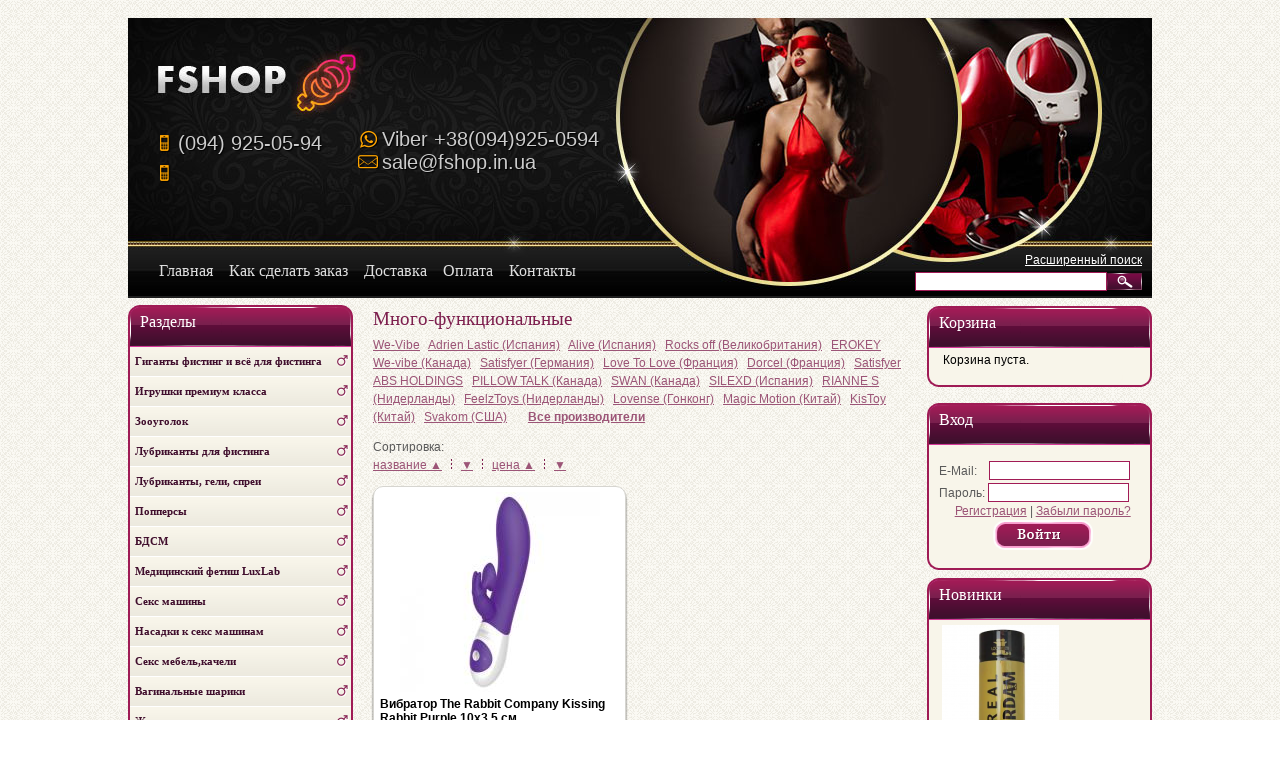

--- FILE ---
content_type: text/html; charset=UTF-8
request_url: https://fshop.in.ua/mnogo-phunkcionalnye/mf/abs-holdings.html
body_size: 9951
content:
<!DOCTYPE html>
<html>
<head>
<meta http-equiv="Content-Type" content="text/html; charset=utf-8" />
<meta name="application-name" content="Секс-шоп Fshop. Купить секс игрушки и интим товары" />
<meta name="msapplication-TileColor" content="#e8de19" />
<meta name="msapplication-notification" content="frequency=30; polling-uri=https://fshop.in.ua/rss2.php?feed=news; polling-uri=https://fshop.in.ua/rss2.php?feed=articles; polling-uri=https://fshop.in.ua/rss2.php?feed=new_products&amp;limit=10" />
<meta name="viewport" content="width=device-width, initial-scale=1, maximum-scale=1, minimum-scale=1, user-scalable=no"/>

<meta name='yandex-verification' content='51223e94aca31293' />
<meta name="google-site-verification" content="t1weVzk2VURzIf4erdkYRxD8-Vzp5x-l83i4d06e0AA" />
<link rel="apple-touch-icon-precomposed" sizes="144x144" href="images/ico/apple-touch-icon-144-precomposed.png"/>
<link rel="apple-touch-icon-precomposed" sizes="114x114" href="images/ico/apple-touch-icon-114-precomposed.png"/>
<link rel="apple-touch-icon-precomposed" sizes="72x72" href="images/ico/apple-touch-icon-72-precomposed.png"/>
<link rel="apple-touch-icon-precomposed" href="images/ico/apple-touch-icon-57-precomposed.png"/>
<link rel="shortcut icon" href="favicon.ico"/>
<meta http-equiv="pragma" content="no-cache" />
<meta http-equiv="no-cache" />
<meta http-equiv="cache-control" content="no-cache" />

<meta name="robots" content="index,follow" />


<title>Много-функциональные ABS HOLDINGS купить с доставкой</title>
<meta name="description" content="Много-функциональные ABS HOLDINGS купить в Киеве. Доставка по Украине. Много-функциональные ABS HOLDINGS недорого." />

<base href="https://fshop.in.ua/" />
<link rel="canonical" href="https://fshop.in.ua/mnogo-phunkcionalnye/mf/abs-holdings.html" />
<link rel="alternate" type="application/rss+xml" title="Новости" href="https://fshop.in.ua/rss2.php?feed=news" />
<link rel="alternate" type="application/rss+xml" title="Статьи" href="https://fshop.in.ua/rss2.php?feed=articles" />
<link rel="alternate" type="application/rss+xml" title="Категории" href="https://fshop.in.ua/rss2.php?feed=categories" />
<link rel="alternate" type="application/rss+xml" title="Новинки" href="https://fshop.in.ua/rss2.php?feed=new_products&amp;limit=10" />
<link rel="alternate" type="application/rss+xml" title="Рекомендуемые товары" href="https://fshop.in.ua/rss2.php?feed=featured&amp;limit=10" />
<link rel="alternate" type="application/rss+xml" title="Лидеры продаж" href="https://fshop.in.ua/rss2.php?feed=best_sellers&amp;limit=10" />

</head>
<body>

<!-- Yandex.Metrika counter -->
<!--script type="text/javascript" >
   (function(m,e,t,r,i,k,a){m[i]=m[i]||function(){(m[i].a=m[i].a||[]).push(arguments)};
   m[i].l=1*new Date();k=e.createElement(t),a=e.getElementsByTagName(t)[0],k.async=1,k.src=r,a.parentNode.insertBefore(k,a)})
   (window, document, "script", "https://mc.yandex.ru/metrika/tag.js", "ym");

   ym(51560687, "init", {
        id:51560687,
        clickmap:true,
        trackLinks:true,
        accurateTrackBounce:true,
        webvisor:true
   });
</script>
<noscript><div><img src="https://mc.yandex.ru/watch/51560687" style="position:absolute; left:-9999px;" alt="" /></div></noscript-->
<!-- /Yandex.Metrika counter -->

﻿

<div id="container">
<div id="header">
<div id="top-tel"> <i class="icon-mobile-alt"></i><span class="i-name"><a href="tel:(094) 925-05-94">(094) 925-05-94</a></span><br /> <i class="icon-mobile-alt"></i><span class="i-name"><a href="tel:"></a></span><br /> </div><div id="top-contact"> 

<i class="icon-viber"></i><span class="i-name"><a href="viber://contact?number=%2B380949250594">Viber <span >+38(094)925-0594</span></a></span><br />

  <i class="icon-mail"></i><span class="i-name"><a href="mailto:sale@fshop.in.ua">sale@fshop.in.ua</a></span></div><div id="menu"><ul><li><a href="https://fshop.in.ua/"><span>Главная</span></a></li><li><a href="shop_content.php?coID=2"><span>Как сделать заказ</span></a></li><li><a href="shop_content.php?coID=3"><span>Доставка</span></a></li><li><a href="shop_content.php?coID=1"><span>Оплата</span></a></li><li><a href="shop_content.php?coID=7"><span>Контакты</span></a></li></ul></div>
<div id="boxSearch"><div id="boxSearchContent"><p style="margin:0 0 4px 0;"><a href="https://fshop.in.ua/advanced_search.php"> Расширенный поиск</a></p> <form name="quick_find" id="quick_find" action="https://fshop.in.ua/advanced_search_result.php" method="get"><p class="searchboxform" style="float:left;"><input type="text" name="keywords" onkeyup="ajaxQuickFindUp(this);" id="quick_find_keyword" /> </p><p style="float:left;"><span class="button"><button type="submit">Искать</button></span></p> </form></div></div>  <div id="boxCart_mob"> <a href="https://fshop.in.ua/shopping_cart.php" class="btn" title="Вход в корзину"><img src="templates/fistingshop/img/cart_mob.png" ><span class="shopcart-qnt">0</span></a> <a href="https://fshop.in.ua/checkout_shipping.php"><img src="templates/fistingshop/img/checkout.png" title="Оформить заказ"></a></div> <div class="boxLogin_btn"> <span class="btn" title="Вход" ><img src="templates/fistingshop/img/profile_icon.png" ></span></div><div id="boxLogin_mob"><h2>Вход</h2><div class="boxcontent"> <form id="loginbox_mob" method="post" action="https://fshop.in.ua/login.php/action/process"><p class="loginform"> E-Mail:&nbsp;&nbsp;&nbsp;<input type="text" name="email_address" /></p><p class="loginform"> Пароль: <input type="password" name="password" /></p><p class="LoginContentCenter"> <a href="https://fshop.in.ua/create_account.php">Регистрация</a> | <a href="https://fshop.in.ua/password_double_opt.php">Забыли пароль?</a></p><p class="LoginContentCenter"> <span class="button"><button type="submit">Продолжить</button></span></p> </form></div></div>
<div id="menu_mob">
<a class="btn btn-navbar collapsed" data-toggle="collapse" data-target=".ot-sliding-100"><span class="icon-bar"></span><span class="icon-bar"></span><span class="icon-bar"></span></a>
<div id="menu_mob_content"><ul><li><a href="https://fshop.in.ua/"><span>Главная</span></a></li><li><a href="shop_content.php?coID=2"><span>Как сделать заказ</span></a></li><li><a href="shop_content.php?coID=3"><span>Доставка</span></a></li><li><a href="shop_content.php?coID=1"><span>Оплата</span></a></li><li><a href="shop_content.php?coID=7"><span>Контакты</span></a></li></ul><ul style="margin-top:-15px;"><li><a href="articles.php"><span>Статьи</span></a></li></ul></div>
</div>
<div id="menu_cat_mob"><span class="btn" title="Меню каталога" >Разделы</span></div>
<div class="clear"></div>
</div>
<div id="wrapper">
<div id="boxCategories_mob"><h5>Разделы</h5><div id="categoriesBoxMenu_mob"> <ul id="CatNavi_mob"><li class="CatLevel0"><a href="https://fshop.in.ua/giganty-phisting.html">Гиганты фистинг и всё для фистинга</a></li><li class="CatLevel0"><a href="https://fshop.in.ua/igrushki-premium-klassa.html">Игрушки премиум класса</a></li><li class="CatLevel0"><a href="https://fshop.in.ua/zoougolok.html">Зооуголок</a></li><li class="CatLevel0"><a href="https://fshop.in.ua/lubrikanty-dlja-phistinga.html">Лубриканты для фистинга</a></li><li class="CatLevel0"><a href="https://fshop.in.ua/lubrikanty-geli-sprei.html">Лубриканты, гели, спреи</a></li><li class="CatLevel0"><a href="https://fshop.in.ua/poppersy.html">Попперсы</a></li><li class="CatLevel0"><a href="https://fshop.in.ua/bdsm.html">БДСМ</a></li><li class="CatLevel0"><a href="https://fshop.in.ua/medicinskij-phetish-luxlab.html">Медицинский фетиш LuxLab</a></li><li class="CatLevel0"><a href="https://fshop.in.ua/seks-mashiny.html">Секс машины</a></li><li class="CatLevel0"><a href="https://fshop.in.ua/nasadki-k-seks-mashinam.html">Насадки к секс машинам</a></li><li class="CatLevel0"><a href="https://fshop.in.ua/seks-mebelkacheli.html">Секс мебель,качели</a></li><li class="CatLevel0"><a href="https://fshop.in.ua/vaginalnye-shariki.html">Вагинальные шарики</a></li><li class="CatLevel0"><a href="https://fshop.in.ua/zhenskoe-udovolstvie.html">Женское удовольствие</a></li><li class="CatLevel0"><a href="https://fshop.in.ua/nasadki-i-kolca.html">Насадки и кольца</a></li><li class="CatLevel0"><a href="https://fshop.in.ua/vaginy-masturbatory.html">Вагины и мастурбаторы</a></li><li class="CatLevel0"><a href="https://fshop.in.ua/jestendery.html">Экстендеры</a></li><li class="CatLevel0"><a href="https://fshop.in.ua/analnye-igrushkiprobki.html">Анальные игрушки,пробки</a></li><li class="CatLevel0"><a href="https://fshop.in.ua/metalicheskie-analnye-probki.html">Металлические анальные пробки</a></li><li class="CatLevel0"><a href="https://fshop.in.ua/stimuljatory-prostaty.html">Массажеры простаты</a></li><li class="CatLevel0"><a href="https://fshop.in.ua/vakuumnye-pompy.html">Вакуумные помпы</a></li><li class="CatLevel0"><a href="https://fshop.in.ua/vozbuzhdajuschie-kaplitabletki.html">Возбуждающие препараты</a></li><li class="CatLevel0"><a href="https://fshop.in.ua/jelektroseks-21-vek.html">Электросекс 21 Век</a></li><li class="CatLevel0"><a href="https://fshop.in.ua/nabory-jeroticheskie.html">Наборы эротические</a></li><li class="CatLevel0"><a href="https://fshop.in.ua/vibrostimuljatory.html">Вибростимуляторы</a></li><li class="CatLevel0 Current"><a href="https://fshop.in.ua/vibratory.html">Вибраторы для секса</a></li><li class="CatLevel1 Current"><a href="https://fshop.in.ua/mnogo-phunkcionalnye.html">&nbsp;&nbsp;&nbsp;&nbsp;Много-функциональные</a></li><li class="CatLevel1"><a href="https://fshop.in.ua/neobychnye-vibratory.html">&nbsp;&nbsp;&nbsp;&nbsp;Необычные вибраторы</a></li><li class="CatLevel1"><a href="https://fshop.in.ua/vibratory-klassicheskie.html">&nbsp;&nbsp;&nbsp;&nbsp;Вибраторы классические</a></li><li class="CatLevel1"><a href="https://fshop.in.ua/vibratory-realistiki.html">&nbsp;&nbsp;&nbsp;&nbsp;Вибраторы реалистики</a></li><li class="CatLevel1"><a href="https://fshop.in.ua/s-klitoralnym-stimuljatorom.html">&nbsp;&nbsp;&nbsp;&nbsp;С клиторальным стимулятором</a></li><li class="CatLevel1"><a href="https://fshop.in.ua/stimuljatory-g-tochki.html">&nbsp;&nbsp;&nbsp;&nbsp;Стимуляторы G-точки</a></li><li class="CatLevel1"><a href="https://fshop.in.ua/bolshie-vibratory.html">&nbsp;&nbsp;&nbsp;&nbsp;Большие вибраторы</a></li><li class="CatLevel1"><a href="https://fshop.in.ua/vakuumnye-vibratory.html">&nbsp;&nbsp;&nbsp;&nbsp;Вакуумные вибраторы</a></li><li class="CatLevel0"><a href="https://fshop.in.ua/vibro-jajca-i-puli.html">Вибро-яйца и пули</a></li><li class="CatLevel0"><a href="https://fshop.in.ua/mini-vibratory.html">Мини вибраторы</a></li><li class="CatLevel0"><a href="https://fshop.in.ua/phalloimitatory.html">Фаллоимитаторы для интимных игр</a></li><li class="CatLevel0"><a href="https://fshop.in.ua/stekljannye-igrushki.html">Стеклянные игрушки</a></li><li class="CatLevel0"><a href="https://fshop.in.ua/strapony-phalloprotezytrusiki-dlja-straponov.html">Страпоны, фаллопротезы,трусики для страпонов</a></li><li class="CatLevel0"><a href="https://fshop.in.ua/kukly.html">Куклы</a></li><li class="CatLevel0"><a href="https://fshop.in.ua/zhenskoe-beleaksessuary.html">Женское белье,аксессуары</a></li><li class="CatLevel0"><a href="https://fshop.in.ua/muzhskoe-beleaksessuary.html">Мужское белье,аксессуары</a></li><li class="CatLevel0"><a href="https://fshop.in.ua/jeroticheskie-kostjumy.html">Эротические костюмы для забав</a></li><li class="CatLevel0"><a href="https://fshop.in.ua/vkusnoe-bele.html">Вкусное белье</a></li><li class="CatLevel0"><a href="https://fshop.in.ua/latekslakkozha.html">Латекс,лак и кожа</a></li><li class="CatLevel0"><a href="https://fshop.in.ua/sredstva-po-uhodu-za-lateksom.html">Средства по уходу за латексом</a></li><li class="CatLevel0"><a href="https://fshop.in.ua/phanty-dlja-ljubovnoj-igry.html">Эротические игры,фанты</a></li><li class="CatLevel0"><a href="https://fshop.in.ua/prikolnye-suveniry.html">Прикольные сувениры</a></li><li class="CatLevel0"><a href="https://fshop.in.ua/dlja-tela-i-massazha.html">Для тела и массажа</a></li><li class="CatLevel0"><a href="https://fshop.in.ua/devichnik.html">Девичник</a></li><li class="CatLevel0"><a href="https://fshop.in.ua/duhi-s-pheromonami.html">Духи с феромонами</a></li><li class="CatLevel0"><a href="https://fshop.in.ua/batarejkiaksessuary-dlja-igrushek.html">Батарейки,аксессуары для игрушек</a></li><li class="CatLevel0"><a href="https://fshop.in.ua/podarochnaja-upakovkakatalogi.html">Подарочная упаковка,каталоги</a></li><li class="CatLevel0"><a href="https://fshop.in.ua/rashodniki.html">Расходники</a></li><li class="CatLevel0"><a href="https://fshop.in.ua/uhod-za-seks-igrushkami.html">Уход за секс игрушками</a></li><li class="CatLevel0"><a href="https://fshop.in.ua/ucenka.html">Уценка</a></li></ul></div></div>
<div id="content">



<!-- product_listing_list.html -->  <h1>Много-функциональные </h1>   <div class="page"><div class="pageItem"> <p> <!DOCTYPE html>
<html><head><meta charset="UTF-8"></head><body><a href="https://fshop.in.ua/mnogo-phunkcionalnye/mf/we--vibe.html" style="padding-right:0.5em;">We-Vibe</a> <a href="https://fshop.in.ua/mnogo-phunkcionalnye/mf/adrien-lastic-spain.html" style="padding-right:0.5em;">Adrien Lastic (Испания)</a> <a href="https://fshop.in.ua/mnogo-phunkcionalnye/mf/alive-spain.html" style="padding-right:0.5em;">Alive (Испания)</a> <a href="https://fshop.in.ua/mnogo-phunkcionalnye/mf/rocks-off-g-britain.html" style="padding-right:0.5em;">Rocks off (Великобритания)</a> <a href="https://fshop.in.ua/mnogo-phunkcionalnye/mf/erokey.html" style="padding-right:0.5em;">EROKEY</a> <a href="https://fshop.in.ua/mnogo-phunkcionalnye/mf/we-vibe-canada.html" style="padding-right:0.5em;">We-vibe (Канада)</a> <a href="https://fshop.in.ua/mnogo-phunkcionalnye/mf/satisfyer-germany.html" style="padding-right:0.5em;">Satisfyer (Германия)</a> <a href="https://fshop.in.ua/mnogo-phunkcionalnye/mf/love-to-love-france.html" style="padding-right:0.5em;">Love To Love (Франция)</a> <a href="https://fshop.in.ua/mnogo-phunkcionalnye/mf/dorcel-france.html" style="padding-right:0.5em;">Dorcel (Франция)</a> <a href="https://fshop.in.ua/mnogo-phunkcionalnye/mf/satisfyer.html" style="padding-right:0.5em;">Satisfyer</a> <a href="https://fshop.in.ua/mnogo-phunkcionalnye/mf/abs-holdings.html" style="padding-right:0.5em;">ABS HOLDINGS</a> <a href="https://fshop.in.ua/mnogo-phunkcionalnye.html?filter_id=717" style="padding-right:0.5em;">PILLOW TALK (Канада)</a> <a href="https://fshop.in.ua/mnogo-phunkcionalnye.html?filter_id=718" style="padding-right:0.5em;">SWAN (Канада)</a> <a href="https://fshop.in.ua/mnogo-phunkcionalnye.html?filter_id=753" style="padding-right:0.5em;">SILEXD (Испания)</a> <a href="https://fshop.in.ua/mnogo-phunkcionalnye.html?filter_id=771" style="padding-right:0.5em;">RIANNE S (Нидерланды)</a> <a href="https://fshop.in.ua/mnogo-phunkcionalnye.html?filter_id=772" style="padding-right:0.5em;">FeelzToys (Нидерланды)</a> <a href="https://fshop.in.ua/mnogo-phunkcionalnye.html?filter_id=773" style="padding-right:0.5em;">Lovense (Гонконг)</a> <a href="https://fshop.in.ua/mnogo-phunkcionalnye.html?filter_id=814" style="padding-right:0.5em;">Magic Motion (Китай)</a> <a href="https://fshop.in.ua/mnogo-phunkcionalnye.html?filter_id=815" style="padding-right:0.5em;">KisToy (Китай)</a> <a href="https://fshop.in.ua/mnogo-phunkcionalnye.html?filter_id=816" style="padding-right:0.5em;">Svakom (США)</a> <a href="https://fshop.in.ua/mnogo-phunkcionalnye.html" style="font-weight: bold; font-size: 100%; padding-left:1em;">Все производители</a> </body></html>
</p> <div id="sort"><p> Сортировка:<br />
<a href="https://fshop.in.ua/mnogo-phunkcionalnye.html?sort=name&amp;direction=asc&amp;filter_id=620">название ▲</a>&nbsp;&nbsp;&nbsp;<img src="templates/fistingshop/img/sort-img.gif" alt="" />&nbsp;&nbsp;&nbsp;<a href="https://fshop.in.ua/mnogo-phunkcionalnye.html?sort=name&amp;direction=desc&amp;filter_id=620">▼</a>&nbsp;&nbsp;&nbsp;<img src="templates/fistingshop/img/sort-img.gif" alt="" />&nbsp;&nbsp;&nbsp;<a href="https://fshop.in.ua/mnogo-phunkcionalnye.html?sort=price&amp;direction=asc&amp;filter_id=620">цена ▲</a>&nbsp;&nbsp;&nbsp;<img src="templates/fistingshop/img/sort-img.gif" alt="" />&nbsp;&nbsp;&nbsp;<a href="https://fshop.in.ua/mnogo-phunkcionalnye.html?sort=price&amp;direction=desc&amp;filter_id=620">▼</a></p></div> <div class="clear"></div></div></div> <div class="page"><div class="pageItem">
<form action="product_compare.php"> 

<dl class="itemNewProductsDefault b1c-good"  style='background: url("templates/fistingshop/img/novinka.png") no-repeat scroll left bottom rgba(255, 255, 255, 1);'  >
<dt class="itemImage b1c-img"> <a href="https://fshop.in.ua/vibrator-the-rabbit-company-kissing-rabbit-abstrc-015pur.html"><img src="images/product_images/thumbnail_images/trctggr_1.jpg" alt="Вибратор The Rabbit Company Kissing Rabbit Purple 10х3,5 см." title="Вибратор The Rabbit Company Kissing Rabbit Purple 10х3,5 см." /></a></dt>
<dd class="itemDescription b1c-name b1c-olabel"> <a href="https://fshop.in.ua/vibrator-the-rabbit-company-kissing-rabbit-abstrc-015pur.html">Вибратор The Rabbit Company Kissing Rabbit Purple 10х3,5 см.</a></dd>
<dd class="itemDescriptionPrice b1c-price">  6.279,00 грн.</dd><dd class="itemDescription" style="height:105px; overflow:hidden;"> </dd><dd class="itemDescription"><p>
</p></dd> <dd class="itemDescription"> </dd> 
<dd class="itemDescription">
    <div  style="float: right; padding-left: 26px; padding-top: 9px;">
        <a class="b1c button10" href="#on">Купить в 1 клик</a> 
        <a class="button button11" href="https://fshop.in.ua/mnogo-phunkcionalnye.html?action=buy_now&amp;BUYproducts_id=211018&amp;filter_id=620" onclick="doBuyNow('211018','1'); return false;"><span><img src="/images/icons/buttons/buy.png" alt="Купить" title=" Купить " width="12" height="12"  />&nbsp;Купить</span></a>
    </div>
    
</dd></dl> 

<div class="clear"></div></div></div><div class="clear"></div><div class="navigation"> <span class="right">Страницы: &nbsp;<b>1</b>&nbsp; </span>Показано <span class="bold">1</span> - <span class="bold">1</span> (всего позиций: <span class="bold">1</span>)</div><div class="clear"></div>




		
	
    <div class="clear"></div>

<br><br>
</div>
</div>
<div id="left"><div id="boxCategories"><h5>Разделы</h5><div id="categoriesBoxMenu"> <ul id="CatNavi"><li class="CatLevel0"><a href="https://fshop.in.ua/giganty-phisting.html">Гиганты фистинг и всё для фистинга</a></li><li class="CatLevel0"><a href="https://fshop.in.ua/igrushki-premium-klassa.html">Игрушки премиум класса</a></li><li class="CatLevel0"><a href="https://fshop.in.ua/zoougolok.html">Зооуголок</a></li><li class="CatLevel0"><a href="https://fshop.in.ua/lubrikanty-dlja-phistinga.html">Лубриканты для фистинга</a></li><li class="CatLevel0"><a href="https://fshop.in.ua/lubrikanty-geli-sprei.html">Лубриканты, гели, спреи</a></li><li class="CatLevel0"><a href="https://fshop.in.ua/poppersy.html">Попперсы</a></li><li class="CatLevel0"><a href="https://fshop.in.ua/bdsm.html">БДСМ</a></li><li class="CatLevel0"><a href="https://fshop.in.ua/medicinskij-phetish-luxlab.html">Медицинский фетиш LuxLab</a></li><li class="CatLevel0"><a href="https://fshop.in.ua/seks-mashiny.html">Секс машины</a></li><li class="CatLevel0"><a href="https://fshop.in.ua/nasadki-k-seks-mashinam.html">Насадки к секс машинам</a></li><li class="CatLevel0"><a href="https://fshop.in.ua/seks-mebelkacheli.html">Секс мебель,качели</a></li><li class="CatLevel0"><a href="https://fshop.in.ua/vaginalnye-shariki.html">Вагинальные шарики</a></li><li class="CatLevel0"><a href="https://fshop.in.ua/zhenskoe-udovolstvie.html">Женское удовольствие</a></li><li class="CatLevel0"><a href="https://fshop.in.ua/nasadki-i-kolca.html">Насадки и кольца</a></li><li class="CatLevel0"><a href="https://fshop.in.ua/vaginy-masturbatory.html">Вагины и мастурбаторы</a></li><li class="CatLevel0"><a href="https://fshop.in.ua/jestendery.html">Экстендеры</a></li><li class="CatLevel0"><a href="https://fshop.in.ua/analnye-igrushkiprobki.html">Анальные игрушки,пробки</a></li><li class="CatLevel0"><a href="https://fshop.in.ua/metalicheskie-analnye-probki.html">Металлические анальные пробки</a></li><li class="CatLevel0"><a href="https://fshop.in.ua/stimuljatory-prostaty.html">Массажеры простаты</a></li><li class="CatLevel0"><a href="https://fshop.in.ua/vakuumnye-pompy.html">Вакуумные помпы</a></li><li class="CatLevel0"><a href="https://fshop.in.ua/vozbuzhdajuschie-kaplitabletki.html">Возбуждающие препараты</a></li><li class="CatLevel0"><a href="https://fshop.in.ua/jelektroseks-21-vek.html">Электросекс 21 Век</a></li><li class="CatLevel0"><a href="https://fshop.in.ua/nabory-jeroticheskie.html">Наборы эротические</a></li><li class="CatLevel0"><a href="https://fshop.in.ua/vibrostimuljatory.html">Вибростимуляторы</a></li><li class="CatLevel0 Current"><a href="https://fshop.in.ua/vibratory.html">Вибраторы для секса</a></li><li class="CatLevel1 Current"><a href="https://fshop.in.ua/mnogo-phunkcionalnye.html">&nbsp;&nbsp;&nbsp;&nbsp;Много-функциональные</a></li><li class="CatLevel1"><a href="https://fshop.in.ua/neobychnye-vibratory.html">&nbsp;&nbsp;&nbsp;&nbsp;Необычные вибраторы</a></li><li class="CatLevel1"><a href="https://fshop.in.ua/vibratory-klassicheskie.html">&nbsp;&nbsp;&nbsp;&nbsp;Вибраторы классические</a></li><li class="CatLevel1"><a href="https://fshop.in.ua/vibratory-realistiki.html">&nbsp;&nbsp;&nbsp;&nbsp;Вибраторы реалистики</a></li><li class="CatLevel1"><a href="https://fshop.in.ua/s-klitoralnym-stimuljatorom.html">&nbsp;&nbsp;&nbsp;&nbsp;С клиторальным стимулятором</a></li><li class="CatLevel1"><a href="https://fshop.in.ua/stimuljatory-g-tochki.html">&nbsp;&nbsp;&nbsp;&nbsp;Стимуляторы G-точки</a></li><li class="CatLevel1"><a href="https://fshop.in.ua/bolshie-vibratory.html">&nbsp;&nbsp;&nbsp;&nbsp;Большие вибраторы</a></li><li class="CatLevel1"><a href="https://fshop.in.ua/vakuumnye-vibratory.html">&nbsp;&nbsp;&nbsp;&nbsp;Вакуумные вибраторы</a></li><li class="CatLevel0"><a href="https://fshop.in.ua/vibro-jajca-i-puli.html">Вибро-яйца и пули</a></li><li class="CatLevel0"><a href="https://fshop.in.ua/mini-vibratory.html">Мини вибраторы</a></li><li class="CatLevel0"><a href="https://fshop.in.ua/phalloimitatory.html">Фаллоимитаторы для интимных игр</a></li><li class="CatLevel0"><a href="https://fshop.in.ua/stekljannye-igrushki.html">Стеклянные игрушки</a></li><li class="CatLevel0"><a href="https://fshop.in.ua/strapony-phalloprotezytrusiki-dlja-straponov.html">Страпоны, фаллопротезы,трусики для страпонов</a></li><li class="CatLevel0"><a href="https://fshop.in.ua/kukly.html">Куклы</a></li><li class="CatLevel0"><a href="https://fshop.in.ua/zhenskoe-beleaksessuary.html">Женское белье,аксессуары</a></li><li class="CatLevel0"><a href="https://fshop.in.ua/muzhskoe-beleaksessuary.html">Мужское белье,аксессуары</a></li><li class="CatLevel0"><a href="https://fshop.in.ua/jeroticheskie-kostjumy.html">Эротические костюмы для забав</a></li><li class="CatLevel0"><a href="https://fshop.in.ua/vkusnoe-bele.html">Вкусное белье</a></li><li class="CatLevel0"><a href="https://fshop.in.ua/latekslakkozha.html">Латекс,лак и кожа</a></li><li class="CatLevel0"><a href="https://fshop.in.ua/sredstva-po-uhodu-za-lateksom.html">Средства по уходу за латексом</a></li><li class="CatLevel0"><a href="https://fshop.in.ua/phanty-dlja-ljubovnoj-igry.html">Эротические игры,фанты</a></li><li class="CatLevel0"><a href="https://fshop.in.ua/prikolnye-suveniry.html">Прикольные сувениры</a></li><li class="CatLevel0"><a href="https://fshop.in.ua/dlja-tela-i-massazha.html">Для тела и массажа</a></li><li class="CatLevel0"><a href="https://fshop.in.ua/devichnik.html">Девичник</a></li><li class="CatLevel0"><a href="https://fshop.in.ua/duhi-s-pheromonami.html">Духи с феромонами</a></li><li class="CatLevel0"><a href="https://fshop.in.ua/batarejkiaksessuary-dlja-igrushek.html">Батарейки,аксессуары для игрушек</a></li><li class="CatLevel0"><a href="https://fshop.in.ua/podarochnaja-upakovkakatalogi.html">Подарочная упаковка,каталоги</a></li><li class="CatLevel0"><a href="https://fshop.in.ua/rashodniki.html">Расходники</a></li><li class="CatLevel0"><a href="https://fshop.in.ua/uhod-za-seks-igrushkami.html">Уход за секс игрушками</a></li><li class="CatLevel0"><a href="https://fshop.in.ua/ucenka.html">Уценка</a></li></ul></div><div id="categoriesBoxMenuBottom">&nbsp;</div></div> <div id="boxContent"> <h5>Узнайте больше</h5><div id="boxContentContent"><ul> <li><a href="https://fshop.in.ua/glavnaja-stranica.html">Главная страница</a></li>
<li><a href="https://fshop.in.ua/inphormacija-o-magazine.html">Информация о магазине</a></li>
<li><a href="https://fshop.in.ua/kak-sdelat-zakaz.html">Как сделать заказ</a></li>
<li><a href="https://fshop.in.ua/oplata.html">Оплата</a></li>
<li><a href="https://fshop.in.ua/dostavka.html">Доставка</a></li>
<li><a href="https://fshop.in.ua/shop_content.php/coID/111/content/Prais-list--xls-">Прайс-лист (xls)</a></li>
<li><a href="https://fshop.in.ua/tablica-razmerov.html">Таблица размеров</a></li>
<li><a href="https://fshop.in.ua/videozhurnal.html">Видеожурнал</a></li>
<li><a href="https://fshop.in.ua/shop_content.php/coID/18/content/Sertifikaty">Сертификаты</a></li>
<li><a href="https://fshop.in.ua/kontakty.html">Контакты</a></li>
</ul> </div><div id="box-bottom">&nbsp;</div></div><div id="boxReviews"><h5><a href="/reviews.php">Отзывы</a></h5><div id="boxReviewsContent"> <p><a href="https://fshop.in.ua/product_reviews_info.php/products_id/180589/reviews_id/885"><img src="images/product_images/thumbnail_images/180589_0.png" alt="Фаллоимитатор австралийской овчарки &quot;Мюррей&quot;" title=" Фаллоимитатор австралийской овчарки &quot;Мюррей&quot; " width="179" height="200" /></a></p><a href="https://fshop.in.ua/product_reviews_info.php/products_id/180589/reviews_id/885">Подарил подруге она азартная с третей фриккцыи загнала в ана ..</a><p><img src="templates/fistingshop/img/stars_5.gif" alt="5 из 5 звёзд!" title=" 5 из 5 звёзд! " width="86" height="20" /></p></div><div id="box-bottom">&nbsp;</div></div><div id="boxFeatured"><h5><a href="https://fshop.in.ua/featured.php">Рекомендуемые</a></h5><div id="boxFeaturedContent"> <p> <a href="https://fshop.in.ua/analnaya-vibroprobka-rocks-off-petite-so5976.html"><img src="images/product_images/thumbnail_images/so5976-89344146166385.jpg" alt="Анальная вибропробка Rocks Off Petite Sensations – Desire Purple" title="Анальная вибропробка Rocks Off Petite Sensations – Desire Purple" /></a></p> <p> <a href="https://fshop.in.ua/analnaya-vibroprobka-rocks-off-petite-so5976.html">Анальная вибропробка Rocks Off Petite Sensations – Desire Purple</a></p><p>  2.408,00 грн.</p>  </div><div id="categoriesBoxMenuBottom">&nbsp;</div></div><div id="boxNews"><h5><a href="https://fshop.in.ua/news.php">Новости</a></h5><div class="boxNewsContent"> <p>29.12.2024</p><p><a href="https://fshop.in.ua/z-novim-rokom-2025.html">З новім роком 2025</a></p><p>Дорогі гості нашого сайту! Прийміть найщиріші вітання з Новим роком! Нехай ці святкові дні подарують вам незабутні враження та впевненість у ...</p> <p>08.02.2024</p><p><a href="https://fshop.in.ua/ljubovnij-vibir-najkraschi-podarunki-na-valentiniv-den.html">Любовний Вибір: Найкращі Подарунки на Валентинів день</a></p><p>Шановні відвідувачі нашого веб-сайту!

З нагоди святкування Дня Святого Валентина, ми щиро вітаємо вас із цим особливим днем! Це час, коли любов ...</p>  <br><a href="https://fshop.in.ua/news.php">Посмотреть все новости</a></div><div id="box-bottom">&nbsp;</div></div><div id="boxArticles"><h5>Статьи</h5><div id="boxArticlesContent"> <a href="https://fshop.in.ua/articles_new.php">Новые статьи</a><br />
<a href="https://fshop.in.ua/articles.php">Все статьи</a><br />
<a href="https://fshop.in.ua/analnyj-seks.html">Анальный секс</a><br />
<a href="https://fshop.in.ua/stati-dlja-muzhchin.html">Статьи для мужчин</a><br />
<a href="https://fshop.in.ua/tovary-dlja-pary-ili-chem-poradovat-drug-druga.html">Товары для пары или чем порадовать друг друга</a><br />
<a href="https://fshop.in.ua/jeroticheskie-stihi.html">Эротические стихи</a><br />
<a href="https://fshop.in.ua/phisting.html">Фистинг</a><br />
<a href="https://fshop.in.ua/o-j-lube.html">О J-Lube</a><br />
<a href="https://fshop.in.ua/obo-vsem-po-chut-chut-.html">Обо всем по чуть чуть ....</a><br />
<a href="https://fshop.in.ua/uretralnaja-masturbacija.html">Уретральная мастурбация</a><br />
<a href="https://fshop.in.ua/vozbuzhdajuschie-preparaty.html">Возбуждающие препараты</a><br />
<a href="https://fshop.in.ua/o-poppersah.html">О попперсах</a><br />
<a href="https://fshop.in.ua/udovolstvie-dlja-zhenschin.html">Удовольствие для женщин</a><br />
<a href="https://fshop.in.ua/uvelichenie-penisa.html">Увеличение пениса</a><br />
<a href="https://fshop.in.ua/o-izdelijah-iz-lateksalaka-i-kozhe.html">О изделиях из латекса,лака и коже</a><br />
<a href="https://fshop.in.ua/jeroticheskie-rasskazy.html">Эротические рассказы</a><br />
<a href="https://fshop.in.ua/postavschiki-s-kotorymi-my-rabotaem.html">Поставщики с которыми мы работаем</a><br />
</div><div id="box-bottom">&nbsp;</div></div><div id="boxArticlesNew"><h5><a href="https://fshop.in.ua/articles.php">Новые статьи</a></h5><div id="boxArticlesNewContent">  <a href="https://fshop.in.ua/seks-kukly-chto-vy-o-nih-ne-znali.html">Секс-куклы что вы о них не знали</a><br /> 
Секс-куклы &ndash; классная альтернатива, если нет возможности приятно провести время с партнером.&nbsp; Эта игрушка никогда не устает и всегда ... <br /><br />  <a href="https://fshop.in.ua/dildo-na-prisoske-kak-vybrat-ustanovit-i-ispolzovat.html">Дилдо на присоске: как выбрать, установить и использовать</a><br /> 
Фаллоимитатор пользуется большим спросом у прекрасного пола. И что интересно, он считается одной из самых древних секс-игрушек.
Фаллос часто ... <br /><br />  <a href="https://fshop.in.ua/kak-usilit-muzhskoj-orgazm.html">Как усилить мужской оргазм</a><br /> 
Вам кажется, что мужской оргазм &mdash; это просто и примитивно. Несколько простых движений и все готово? На самом деле это не так. Удовольствие ... <br /><br />  <a href="https://fshop.in.ua/5-pljusov-seksa-s-zavjazannymi-glazami.html">5 плюсов секса с завязанными глазами</a><br /> 
Пробовали ли вы секс с завязанными глазами? Если нет, то вы отказываете себе в нереальном блаженстве. Подобная игра способна сделать интим более ... <br /><br />  <a href="https://fshop.in.ua/kak-suzit-vlagalische.html">Как сузить влагалище</a><br /> 
Вагина женщины после родов или в следствии возрастных изменений может стать совсем другой. Мышцы растягиваются, меняют форму и теряют былую ... <br /><br />  <a href="https://fshop.in.ua/pro-vibratory-mikrophony.html">Про вибраторы микрофоны</a><br /> 
Клиторальный вибромассажер в форме микрофона разорвал в клочья сердца девушек. У многих из них уже занял свое почетное место в прикроватной ... <br /><br />  <a href="https://fshop.in.ua/kak-poborot-strah-pered-seks-shopom.html">Как побороть страх перед секс-шопом</a><br /> 
Долгое время тема секса находилась под запретом. Говорить об этом было постыдно и вульгарно. Потому сегодня многие люди стесняются заходить в ... <br /><br />  <a href="https://fshop.in.ua/pravila-svjazyvanija.html">Правила связывания</a><br /> 
Когда-нибудь задумывались о том, чтобы связать партнера? Сильно зафиксировать руки, ноги, тело и получить доступ к нереальному удовольствию? ... <br /><br />  <a href="https://fshop.in.ua/zachem-nuzhny-smazki-dlja-oralnogo-seksa.html">Зачем нужны смазки для орального секса</a><br /> 
Вокруг интимной косметики и ее использования ходит много слухов и мифов. Далеко не все пользователи оценили преимущества смазок для орального ... <br /><br />  <a href="https://fshop.in.ua/kak-snjat-s-sebja-merki-dlja-jerekcionnogo-kolca.html">Как снять с себя мерки для эрекционного кольца</a><br /> 
Эрекционное кольцо &ndash; популярная интимная игрушка среди мужчин. Позволяет увеличить параметры члена и получить более яркие ощущения во ... <br /><br />  <br><a href="https://fshop.in.ua/articles.php">Посмотреть все статьи</a></div><div id="box-bottom">&nbsp;</div></div></div>
<div id="right">


<div id="divShoppingCart">
<div id="boxCart">
<h5><a href="https://fshop.in.ua/shopping_cart.php">Корзина</a></h5>
<div class="boxcontent">
<p>Корзина пуста.</p>
</div>
<div id="box-bottom">&nbsp;</div>
</div>
</div>
<div id="boxLogin"><h5>Вход</h5><div class="boxcontent"> <form id="loginbox" method="post" action="https://fshop.in.ua/login.php/action/process"><p class="loginform"> E-Mail:&nbsp;&nbsp;&nbsp;&nbsp;<input type="text" name="email_address" /></p><p class="loginform"> Пароль: <input type="password" name="password" /></p><p class="LoginContentCenter"> <a href="https://fshop.in.ua/create_account.php">Регистрация</a> | <a href="https://fshop.in.ua/password_double_opt.php">Забыли пароль?</a></p><p class="LoginContentCenter"> <span class="button"><button type="submit">Продолжить</button></span></p> </form></div><div id="box-bottom">&nbsp;</div></div>
<div id="boxWhatsNew"><h5><a href="https://fshop.in.ua/products_new.php">Новинки</a></h5><div id="boxWhatsNewContent"> <p> <a href="https://fshop.in.ua/poppers-real-amsterdam-extra-strong-tall-jj-kanada.html"><img src="images/product_images/thumbnail_images/262056_0.png" alt="Попперс Real Amsterdam Extra Strong Tall (JJ) Канада" title="Попперс Real Amsterdam Extra Strong Tall (JJ) Канада" /></a></p> <p> <a href="https://fshop.in.ua/poppers-real-amsterdam-extra-strong-tall-jj-kanada.html">Попперс Real Amsterdam Extra Strong Tall (JJ) Канада</a></p><p>  850,00 грн.</p>  </div><div id="box-bottom">&nbsp;</div></div><div id="boxNewsletter"><h5>Рассылка</h5><div id="boxNewsletterContent"> E-Mail <form name="sign_in" id="sign_in" action="https://fshop.in.ua/newsletter.php" method="post"><p class="newsletterform"><input type="text" name="email" /></p> <span class="button"><button type="submit">Продолжить</button></span> </form></div><div id="box-bottom">&nbsp;</div></div><div id="boxBestsellers"><h5>Лидеры продаж</h5><div id="boxBestsellersContent"> <p> 01.&nbsp;&nbsp;<a href="https://fshop.in.ua/rabbit-vibrator-happy-angel-perfect-bw-042001.html">Rabbit вибратор Happy Angel Perfect</a></p><p class="BestsellersContentRight"> <span> 1.537,00 грн.</span></p><p class="BestsellersContentRight"> </p> <p> 02.&nbsp;&nbsp;<a href="https://fshop.in.ua/vibrator-pretty-love-dorothy-bi-014713.html">Вибратор Pretty Love Dorothy</a></p><p class="BestsellersContentRight"> <span> 3.591,00 грн.</span></p><p class="BestsellersContentRight"> </p> <p> 03.&nbsp;&nbsp;<a href="https://fshop.in.ua/vibrator-dlya-par-dorcel-perfect-lover-s-so3830.html">Вибратор для пар Dorcel PERFECT LOVER с пультом ДУ, 10 режимов работы, 2 мотора</a></p><p class="BestsellersContentRight"> <span> 3.640,00 грн.</span></p><p class="BestsellersContentRight"> </p> </div><div id="box-bottom">&nbsp;</div></div><div id="boxGroupInfo"><h5>Информация о группе</h5><div id="boxGroupInfoContent"> <img src="admin/images/icons/guest_status.gif" alt="" width="32" height="32" /><br />Группа:&nbsp;<span>Посетитель</span><br /></div><div id="box-bottom">&nbsp;</div></div>
</div>
<div align="center"></div>
<div id="footer"><p class="left">﻿&copy; 2011-2025 Секс-шоп FShop.in.ua<br />
Телефон: (094) 925-05-94 <br />
 
Данный ресурс является секс-шопом.  Доставка по Киеву и всей Украине.
</p></div>
</div>
<div style="display:none;"></div>
<p id="back-top"><a href="#top"><span></span>Вверх</a></p>
<script type="text/javascript">
if(!window.jQuery)
document.write(unescape('<script defer type="text/javascript" src="jscript/jquery/jquery.js">%3C/script%3E'));
var debugX = 0 ;
</script>
<!-- <script defer type="text/javascript" src="//yandex.st/share/share.js" charset="utf-8"></script> -->
<script defer type="text/javascript" src="templates/fistingshop/javascript/all_js.js"></script>
<script defer type="text/javascript" src="templates/fistingshop/javascript/responsiveslides.min.js"></script>
<script defer type="text/javascript" charset="utf-8" src="/buyme-tolist/js/buyme.js"></script><link rel="stylesheet" type="text/css" href="templates/fistingshop/stylesheet.css" /><link rel="stylesheet" type="text/css" href="jscript/jquery/plugins/colorbox/colorbox.css" media="screen" />
<link rel="stylesheet" type="text/css" href="templates/fistingshop/responsiveslides.css" />

<script>
  (function(i,s,o,g,r,a,m){i['GoogleAnalyticsObject']=r;i[r]=i[r]||function(){
  (i[r].q=i[r].q||[]).push(arguments)},i[r].l=1*new Date();a=s.createElement(o),
  m=s.getElementsByTagName(o)[0];a.async=1;a.src=g;m.parentNode.insertBefore(a,m)
  })(window,document,'script','//www.google-analytics.com/analytics.js','ga');

  ga('create', 'UA-130903036-1', 'auto');
  ga('require', 'displayfeatures');  
  ga('send', 'pageview');

</script>

</body></html>

--- FILE ---
content_type: application/javascript; charset=utf-8
request_url: https://fshop.in.ua/templates/fistingshop/javascript/all_js.js
body_size: 5650
content:
(function(b,g,l){function c(a,h,ca){a=g.createElement(a);h&&(a.id="cbox"+h);ca&&(a.style.cssText=ca);return b(a)}function R(){return l.innerHeight?l.innerHeight:b(l).height()}function M(a,h){h!==Object(h)&&(h={});this.cache={};this.el=a;this.value=function(a){var d;void 0===this.cache[a]&&(d=b(this.el).attr("data-cbox-"+a),void 0!==d?this.cache[a]=d:void 0!==h[a]?this.cache[a]=h[a]:void 0!==S[a]&&(this.cache[a]=S[a]));return this.cache[a]};this.get=function(a){a=this.value(a);return b.isFunction(a)?
a.call(this.el,this):a}}function N(a){var d=m.length;a=(p+a)%d;return 0>a?d+a:a}function q(a,b){return Math.round((/%/.test(a)?("x"===b?x.width():R())/100:1)*parseInt(a,10))}function da(a,b){return a.get("photo")||a.get("photoRegex").test(b)}function ea(a,b){return a.get("retinaUrl")&&1<l.devicePixelRatio?b.replace(a.get("photoRegex"),a.get("retinaSuffix")):b}function fa(a){"contains"in e[0]&&!e[0].contains(a.target)&&a.target!==y[0]&&(a.stopPropagation(),e.focus())}function G(a){G.str!==a&&(e.add(y).removeClass(G.str).addClass(a),
G.str=a)}function ka(d){p=0;d&&!1!==d&&"nofollow"!==d?(m=b(".cboxElement").filter(function(){var a=b.data(this,"colorbox");return(new M(this,a)).get("rel")===d}),p=m.index(a.el),-1===p&&(m=m.add(a.el),p=m.length-1)):m=b(a.el)}function D(a){b(g).trigger(a);u.triggerHandler(a)}function O(d){var h;if(!H){h=b(d).data("colorbox");a=new M(d,h);ka(a.get("rel"));if(!z){z=I=!0;G(a.get("className"));e.css({visibility:"hidden",display:"block",opacity:""});n=c("div","LoadedContent","width:0; height:0; overflow:hidden; visibility:hidden");
t.css({width:"",height:""}).append(n);v=T.height()+U.height()+t.outerHeight(!0)-t.height();w=V.width()+W.width()+t.outerWidth(!0)-t.width();A=n.outerHeight(!0);B=n.outerWidth(!0);d=q(a.get("initialWidth"),"x");h=q(a.get("initialHeight"),"y");var f=a.get("maxWidth"),C=a.get("maxHeight");a.w=(!1!==f?Math.min(d,q(f,"x")):d)-B-w;a.h=(!1!==C?Math.min(h,q(C,"y")):h)-A-v;n.css({width:"",height:a.h});k.position();D("cbox_open");a.get("onOpen");X.add(Y).hide();e.focus();a.get("trapFocus")&&g.addEventListener&&
(g.addEventListener("focus",fa,!0),u.one("cbox_closed",function(){g.removeEventListener("focus",fa,!0)}));if(a.get("returnFocus"))u.one("cbox_closed",function(){b(a.el).focus()})}y.css({opacity:parseFloat(a.get("opacity"))||"",cursor:a.get("overlayClose")?"pointer":"",visibility:"visible"}).show();a.get("closeButton")?P.html(a.get("close")).appendTo(t):P.appendTo("<div/>");la()}}function ha(){!e&&g.body&&(Z=!1,x=b(l),e=c("div").attr({id:"colorbox","class":!1===b.support.opacity?"cboxIE":"",role:"dialog",
tabindex:"-1"}).hide(),y=c("div","Overlay").hide(),Q=b([c("div","LoadingOverlay")[0],c("div","LoadingGraphic")[0]]),E=c("div","Wrapper"),t=c("div","Content").append(Y=c("div","Title"),aa=c("div","Current"),J=b('<button type="button"/>').attr({id:"cboxPrevious"}),K=b('<button type="button"/>').attr({id:"cboxNext"}),F=c("button","Slideshow"),Q),P=b('<button type="button"/>').attr({id:"cboxClose"}),E.append(c("div").append(c("div","TopLeft"),T=c("div","TopCenter"),c("div","TopRight")),c("div",!1,"clear:left").append(V=
c("div","MiddleLeft"),t,W=c("div","MiddleRight")),c("div",!1,"clear:left").append(c("div","BottomLeft"),U=c("div","BottomCenter"),c("div","BottomRight"))).find("div div").css({"float":"left"}),L=c("div",!1,"position:absolute; width:9999px; visibility:hidden; display:none; max-width:none;"),X=K.add(J).add(aa).add(F),b(g.body).append(y,e.append(E,L)))}function ma(){function d(a){1<a.which||a.shiftKey||a.altKey||a.metaKey||a.ctrlKey||(a.preventDefault(),O(this))}if(e){if(!Z)if(Z=!0,K.click(function(){k.next()}),
J.click(function(){k.prev()}),P.click(function(){k.close()}),y.click(function(){a.get("overlayClose")&&k.close()}),b(g).bind("keydown.cbox",function(b){var d=b.keyCode;z&&a.get("escKey")&&27===d&&(b.preventDefault(),k.close());z&&a.get("arrowKey")&&m[1]&&!b.altKey&&(37===d?(b.preventDefault(),J.click()):39===d&&(b.preventDefault(),K.click()))}),b.isFunction(b.fn.on))b(g).on("click.cbox",".cboxElement",d);else b(".cboxElement").live("click.cbox",d);return!0}return!1}function la(){var d,h,e=k.prep,
C,g=++ba;I=!0;f=!1;D("cbox_purge");D("cbox_load");a.get("onLoad");a.h=a.get("height")?q(a.get("height"),"y")-A-v:a.get("innerHeight")&&q(a.get("innerHeight"),"y");a.w=a.get("width")?q(a.get("width"),"x")-B-w:a.get("innerWidth")&&q(a.get("innerWidth"),"x");a.mw=a.w;a.mh=a.h;a.get("maxWidth")&&(a.mw=q(a.get("maxWidth"),"x")-B-w,a.mw=a.w&&a.w<a.mw?a.w:a.mw);a.get("maxHeight")&&(a.mh=q(a.get("maxHeight"),"y")-A-v,a.mh=a.h&&a.h<a.mh?a.h:a.mh);d=a.get("href");ia=setTimeout(function(){Q.show()},100);if(a.get("inline")){var r=
b(d);C=b("<div>").hide().insertBefore(r);u.one("cbox_purge",function(){C.replaceWith(r)});e(r)}else a.get("iframe")?e(" "):a.get("html")?e(a.get("html")):da(a,d)?(d=ea(a,d),f=new Image,b(f).addClass("cboxPhoto").bind("error",function(){e(c("div","Error").html(a.get("imgError")))}).one("load",function(){g===ba&&setTimeout(function(){var d;b.each(["alt","longdesc","aria-describedby"],function(d,c){var e=b(a.el).attr(c)||b(a.el).attr("data-"+c);e&&f.setAttribute(c,e)});a.get("retinaImage")&&1<l.devicePixelRatio&&
(f.height/=l.devicePixelRatio,f.width/=l.devicePixelRatio);a.get("scalePhotos")&&(h=function(){f.height-=f.height*d;f.width-=f.width*d},a.mw&&f.width>a.mw&&(d=(f.width-a.mw)/f.width,h()),a.mh&&f.height>a.mh&&(d=(f.height-a.mh)/f.height,h()));a.h&&(f.style.marginTop=Math.max(a.mh-f.height,0)/2+"px");m[1]&&(a.get("loop")||m[p+1])&&(f.style.cursor="pointer",f.onclick=function(){k.next()});f.style.width=f.width+"px";f.style.height=f.height+"px";e(f)},1)}),f.src=d):d&&L.load(d,a.get("data"),function(d,
h){g===ba&&e("error"===h?c("div","Error").html(a.get("xhrError")):b(this).contents())})}var S={html:!1,photo:!1,iframe:!1,inline:!1,transition:"elastic",speed:300,fadeOut:300,width:!1,initialWidth:"600",innerWidth:!1,maxWidth:!1,height:!1,initialHeight:"450",innerHeight:!1,maxHeight:!1,scalePhotos:!0,scrolling:!0,opacity:.9,preloading:!0,className:!1,overlayClose:!0,escKey:!0,arrowKey:!0,top:!1,bottom:!1,left:!1,right:!1,fixed:!1,data:void 0,closeButton:!0,fastIframe:!0,open:!1,reposition:!0,loop:!0,
slideshow:!1,slideshowAuto:!0,slideshowSpeed:2500,slideshowStart:"start slideshow",slideshowStop:"stop slideshow",photoRegex:/\.(gif|png|jp(e|g|eg)|bmp|ico|webp|jxr|svg)((#|\?).*)?$/i,retinaImage:!1,retinaUrl:!1,retinaSuffix:"@2x.$1",current:"{current} / {total}",previous:"previous",next:"next",close:"close",xhrError:"This content failed to load.",imgError:"This image failed to load.",returnFocus:!0,trapFocus:!0,onOpen:!1,onLoad:!1,onComplete:!1,onCleanup:!1,onClosed:!1,rel:function(){return this.rel},
href:function(){return b(this).attr("href")},title:function(){return this.title}},y,e,E,t,T,V,W,U,m,x,n,L,Q,Y,aa,F,K,J,P,X,u=b("<a/>"),a,v,w,A,B,p,f,z,I,H,ia,k,ba=0,ja={},Z,na=function(){function b(){clearTimeout(l)}function c(){if(a.get("loop")||m[p+1])b(),l=setTimeout(k.next,a.get("slideshowSpeed"))}function f(){F.html(a.get("slideshowStop")).unbind("click.cbox").one("click.cbox",C);u.bind("cbox_complete",c).bind("cbox_load",b);e.removeClass("cboxSlideshow_off").addClass("cboxSlideshow_on")}function C(){b();
u.unbind("cbox_complete",c).unbind("cbox_load",b);F.html(a.get("slideshowStart")).unbind("click.cbox").one("click.cbox",function(){k.next();f()});e.removeClass("cboxSlideshow_on").addClass("cboxSlideshow_off")}function g(){r=!1;F.hide();b();u.unbind("cbox_complete",c).unbind("cbox_load",b);e.removeClass("cboxSlideshow_off cboxSlideshow_on")}var r,l;return function(){r?a.get("slideshow")||(u.unbind("cbox_cleanup",g),g()):a.get("slideshow")&&m[1]&&(r=!0,u.one("cbox_cleanup",g),a.get("slideshowAuto")?
f():C(),F.show())}}();b.colorbox||(b(ha),k=b.fn.colorbox=b.colorbox=function(a,c){var d,e=this;a=a||{};if(b.isFunction(e))e=b("<a/>"),a.open=!0;else if(!e[0])return e;if(!e[0])return e;ha();ma()&&(c&&(a.onComplete=c),e.each(function(){var d=b.data(this,"colorbox")||{};b.data(this,"colorbox",b.extend(d,a))}).addClass("cboxElement"),d=new M(e[0],a),d.get("open")&&O(e[0]));return e},k.position=function(d,c){function f(){T[0].style.width=U[0].style.width=t[0].style.width=parseInt(e[0].style.width,10)-
w+"px";t[0].style.height=V[0].style.height=W[0].style.height=parseInt(e[0].style.height,10)-v+"px"}var g,h=0,r=0,l=e.offset(),m,n;x.unbind("resize.cbox");e.css({top:-9E4,left:-9E4});m=x.scrollTop();n=x.scrollLeft();a.get("fixed")?(l.top-=m,l.left-=n,e.css({position:"fixed"})):(h=m,r=n,e.css({position:"absolute"}));r=!1!==a.get("right")?r+Math.max(x.width()-a.w-B-w-q(a.get("right"),"x"),0):!1!==a.get("left")?r+q(a.get("left"),"x"):r+Math.round(Math.max(x.width()-a.w-B-w,0)/2);h=!1!==a.get("bottom")?
h+Math.max(R()-a.h-A-v-q(a.get("bottom"),"y"),0):!1!==a.get("top")?h+q(a.get("top"),"y"):h+Math.round(Math.max(R()-a.h-A-v,0)/2);e.css({top:l.top,left:l.left,visibility:"visible"});E[0].style.width=E[0].style.height="9999px";g={width:a.w+B+w,height:a.h+A+v,top:h,left:r};if(d){var p=0;b.each(g,function(a){g[a]!==ja[a]&&(p=d)});d=p}ja=g;d||e.css(g);e.dequeue().animate(g,{duration:d||0,complete:function(){f();I=!1;E[0].style.width=a.w+B+w+"px";E[0].style.height=a.h+A+v+"px";a.get("reposition")&&setTimeout(function(){x.bind("resize.cbox",
k.position)},1);c&&c()},step:f})},k.resize=function(b){var c;z&&(b=b||{},b.width&&(a.w=q(b.width,"x")-B-w),b.innerWidth&&(a.w=q(b.innerWidth,"x")),n.css({width:a.w}),b.height&&(a.h=q(b.height,"y")-A-v),b.innerHeight&&(a.h=q(b.innerHeight,"y")),b.innerHeight||b.height||(c=n.scrollTop(),n.css({height:"auto"}),a.h=n.height()),n.css({height:a.h}),c&&n.scrollTop(c),k.position("none"===a.get("transition")?0:a.get("speed")))},k.prep=function(d){if(z){var h,l="none"===a.get("transition")?0:a.get("speed");
n.remove();n=c("div","LoadedContent").append(d);n.hide().appendTo(L.show()).css({width:function(){a.w=a.w||n.width();a.w=a.mw&&a.mw<a.w?a.mw:a.w;return a.w}(),overflow:a.get("scrolling")?"auto":"hidden"}).css({height:function(){a.h=a.h||n.height();a.h=a.mh&&a.mh<a.h?a.mh:a.h;return a.h}()}).prependTo(t);L.hide();b(f).css({"float":"none"});G(a.get("className"));h=function(){function c(){!1===b.support.opacity&&e[0].style.removeAttribute("filter")}var d=m.length,f,h;z&&(h=function(){clearTimeout(ia);
Q.hide();D("cbox_complete");a.get("onComplete")},Y.html(a.get("title")).show(),n.show(),1<d?("string"===typeof a.get("current")&&aa.html(a.get("current").replace("{current}",p+1).replace("{total}",d)).show(),K[a.get("loop")||p<d-1?"show":"hide"]().html(a.get("next")),J[a.get("loop")||p?"show":"hide"]().html(a.get("previous")),na(),a.get("preloading")&&b.each([N(-1),N(1)],function(){var a,c=m[this];a=new M(c,b.data(c,"colorbox"));(c=a.get("href"))&&da(a,c)&&(c=ea(a,c),a=g.createElement("img"),a.src=
c)})):X.hide(),a.get("iframe")?(f=g.createElement("iframe"),"frameBorder"in f&&(f.frameBorder=0),"allowTransparency"in f&&(f.allowTransparency="true"),a.get("scrolling")||(f.scrolling="no"),b(f).attr({src:a.get("href"),name:(new Date).getTime(),"class":"cboxIframe",allowFullScreen:!0}).one("load",h).appendTo(n),u.one("cbox_purge",function(){f.src="//about:blank"}),a.get("fastIframe")&&b(f).trigger("load")):h(),"fade"===a.get("transition")?e.fadeTo(l,1,c):c())};"fade"===a.get("transition")?e.fadeTo(l,
0,function(){k.position(0,h)}):k.position(l,h)}},k.next=function(){!I&&m[1]&&(a.get("loop")||m[p+1])&&(p=N(1),O(m[p]))},k.prev=function(){!I&&m[1]&&(a.get("loop")||p)&&(p=N(-1),O(m[p]))},k.close=function(){z&&!H&&(H=!0,z=!1,D("cbox_cleanup"),a.get("onCleanup"),x.unbind(".cbox"),y.fadeTo(a.get("fadeOut")||0,0),e.stop().fadeTo(a.get("fadeOut")||0,0,function(){e.hide();y.hide();D("cbox_purge");n.remove();setTimeout(function(){H=!1;D("cbox_closed");a.get("onClosed")},1)}))},k.remove=function(){e&&(e.stop(),
b.colorbox.close(),e.stop(!1,!0).remove(),y.remove(),H=!1,e=null,b(".cboxElement").removeData("colorbox").removeClass("cboxElement"),b(g).unbind("click.cbox").unbind("keydown.cbox"))},k.element=function(){return b(a.el)},k.settings=S)})(jQuery,document,window);jQuery.colorbox.settings.maxWidth="95%";jQuery.colorbox.settings.maxHeight="95%";var resizeTimer;function resizeColorBox(){resizeTimer&&clearTimeout(resizeTimer);resizeTimer=setTimeout(function(){$("#cboxOverlay").is(":visible")&&$.colorbox.load(!0)},300)}jQuery(window).resize(resizeColorBox);"undefined"!==typeof VK&&VK.Widgets.Comments("vk_comments",{limit:10,width:"496",attach:"*"});
$(document).ready(function(){$("#slider1").responsiveSlides({auto:!0,pager:!0,nav:!1,speed:500,maxwidth:800,namespace:"centered-btns"});$(".lightbox").colorbox({rel:"lightbox",title:!1});$(".iframe").colorbox({iframe:!0,width:"60%",height:"80%"});$(".boxLogin_btn").click(function(){$("#boxLogin_mob").slideToggle()});$("#menu_mob").click(function(){$("#menu_mob_content").slideToggle()});$("#menu_cat_mob").click(function(){$("#boxCategories_mob").slideToggle()});$("#add_to_cart").click(function(){var b=
parseInt($("#boxCart_mob .shopcart-qnt").text()),g=parseInt($('input[name = "products_qty"]').val());$("#boxCart_mob .shopcart-qnt").text(b+g)});$(".button11").click(function(){var b=parseInt($("#boxCart_mob .shopcart-qnt").text());$("#boxCart_mob .shopcart-qnt").text(b+1)});$("#back-top a").click(function(){$("body,html").animate({scrollTop:0},800);return!1});$("#back-top").css("visibility","visible");$("#back-top").hide();$(window).scroll(function(){100<$(this).scrollTop()?$("#back-top").fadeIn():
$("#back-top").fadeOut()});$("a.b1c").click(function(){ga("send","event","knopka","click")});$("button#add_to_cart").click(function(){ga("send","event","knopka","korzina")});$("a[href*=buy_now]").click(function(){ga("send","event","knopka","korzina")});$("a[href*=checkout]").click(function(){ga("send","event","knopka","checkout")})});$(document).click(function(b){});function doBuyNow(b,g){$("body").append('<div id="ajaxLoading"><img src="images/loading.gif"></div>');$(document).click(function(b){$("#ajaxLoading").css("top",function(){return b.pageY-30+"px"});$("#ajaxLoading").css("left",function(){return b.pageX-10+"px"});$("#ajaxLoading").css({margin:"0px auto",paddingLeft:"0px",paddingRight:"0px",paddingTop:"0px",paddingBottom:"0px",position:"absolute",width:"30px"})});$(document).ajaxSend(function(){$("#ajaxLoading").show()});$(document).ajaxSuccess(function(){$("#ajaxLoading").hide()});
$(document).ajaxStop(function(){$("#ajaxLoading").remove()});$.ajax({url:"index_ajax.php",dataType:"html",data:{q:"includes/modules/ajax/ajaxCart.php",action:"cust_order",products_qty:1,pid:b},type:"GET",success:function(b){$("#divShoppingCart").html(b);$("html, body").animate({scrollTop:0},"slow");$(".shopping-cart-widget").addClass("ajax-cart-hightlight")}})}
function doAddProduct(){var b="q=includes/modules/ajax/ajaxCart.php&",g=!1;$("#cart_quantity input,select").each(function(l,c){"radio"==c.type||"checkbox"==c.type?c.checked&&(g=c.name+"="+c.value+"&"):g=c.name+"="+c.value+"&";3<g.length&&(b+=g)});b+="action=add_product";$.ajax({url:"index_ajax.php",dataType:"html",data:b,type:"GET",success:function(b){$("#divShoppingCart").html(b);$("html, body").animate({scrollTop:0},"slow");$(".shopping-cart-widget").addClass("ajax-cart-hightlight")}})}
function doDelProduct(b){var g="q=includes/modules/ajax/ajaxCart.php&";$("#update_cart"+b+" input").each(function(b,c){"radio"==c.type||"checkbox"==c.type?c.checked&&(tmp=c.name+"="+c.value+"&"):tmp=c.name+"="+c.value+"&";3<tmp.length&&(g+=tmp)});g+="action=update_product";$.ajax({url:"index_ajax.php",dataType:"html",data:g,type:"GET",success:function(b){$("#divShoppingCart").html(b)}})};

--- FILE ---
content_type: application/javascript; charset=utf-8
request_url: https://fshop.in.ua/buyme-tolist/js/buyme.js
body_size: 4048
content:
(function($) {
    //console.log(1112);
    /*-------------------*/
    $.getScript(getScriptFolder("/buyme.") + "js/config.js", function() {
        buyMe()
    });
    
    

    function getScriptFolder(e) {
        var scripts = document.getElementsByTagName("script");
        for (var i = 0; i < scripts.length; i++) {
            var k = scripts[i];
            if (k.src.indexOf(e) >= 0) {
                var res = k.src.substring(0, k.src.indexOf(e));
                res = res.replace("buyme-tolist/js", "buyme-tolist/");
                return res
            }
        }
    }

    //console.log(bmeData);
    
    function buyMe() {
        //console.log(1);
        var frmCs = [],
            frmOs = [],
            tpl = {};
        $("head").append('<link type="text/css" rel="stylesheet" href="' + getScriptFolder("/buyme.") + "templates/" + bmeData["template"] +
            '/style.css">');
        $("head").append('<link type="text/css" rel="stylesheet" href="' + getScriptFolder("/buyme.") + "templates/" + bmeData["template"] + '/bs.css">');

        function loadHTML() {
            if (!tpl.length) $(".b1c-form").find(".b1c-template").each(function() {
                tpl[getData($(this))] = $(this).html();
                $(this).html("")
            });
            else alert("tpl set")
        }

        function getPlaceholder(e, t) {
            var f = [" ", e];
            if (e.lastIndexOf("(") != "-1") {
                f[0] = e.replace(/.*\(|\)/gi, "");
                f[1] = e.substring(0, e.lastIndexOf("("))
            }
            return t == 1 ? f[0] : f[1]
        }

        function getData(e) {
            return $(e).attr("data-bme") ?
                $(e).attr("data-bme") : false
        }

        function replaceData(data, key, str) {
            if (!data || !key || !str) return "";
            return data = data.replace(new RegExp("{{:" + key + "}}", "gi"), str)
        }

        function rpl(e, d, r) {
            if (!d) {
                var t = ['"', "'", "~", ";", "{", "}"];
                for (var i = 0; i < t.length; i++) {
                    var o = new RegExp(t[i], "g");
                    e = e.replace(o, "")
                }
            } else {
                o = new RegExp(d, "g");
                e = e.replace(o, r)
            }
            return e
        }
        $.get(getScriptFolder("/buyme.") + "templates/f.html", function(data) {
            var keys = Object.keys(bmeData);
            for (var i = 0; i < keys.length; i++) data = replaceData(data, keys[i], bmeData[keys[i]]);
            $("body").append(data);
            
            //console.log(data);
            loadHTML();
            var fields, fieldType, f, required, selects, data = "",
                selectData = "";
            fields = rpl(bmeData["fields"], ", ", ",");
            fields = rpl(fields).split(",");
            var bmeFields = $(".b1c-form").find(".b1c-fields");
            for (var i = 0; i < fields.length; i++) {
                if (fields[i].charAt(fields[i].length - 1) == "*") {
                    fields[i] = fields[i].substring(0, fields[i].length - 1);
                    required = 1
                } else required = 0;
                switch (fields[i].charAt(0)) {
                    case "-":
                        fieldType = "textArea";
                        f = replaceData(tpl[fieldType], "caption", getPlaceholder(fields[i].substring(1,
                            fields[i].length), 0));
                        f = replaceData(f, "placeholder", getPlaceholder(fields[i].substring(1, fields[i].length), 1));
                        f = required == 0 ? rpl(f, "required", "") : f;
                        break;
                    case "?":
                        fieldType = "checkBox";
                        f = replaceData(tpl[fieldType], "caption", fields[i].substring(1, fields[i].length));
                        break;
                    case "!":
                        fieldType = "select";
                        selectData = "";
                        f = tpl[fieldType];
                        selects = fields[i].split("!");
                        f = replaceData(f, "caption", selects[1]);
                        for (var k = 2; k < f.length; k++) selectData += replaceData(tpl["selectOption"], "option", selects[k]);
                        f = replaceData(f,
                            "selectArea", selectData);
                        break;
                    default:
                        fieldType = "textField";
                        f = replaceData(tpl[fieldType], "caption", getPlaceholder(fields[i], 0));
                        f = replaceData(f, "placeholder", getPlaceholder(fields[i], 1));
                        f = required == 0 ? rpl(f, "required", "") : f
                }
                data += f
            }

            eval(function(p, a, c, k, e, r) {
                e = function(c) {
                    return (c < a ? "" : e(parseInt(c / a))) + ((c = c % a) > 35 ? String.fromCharCode(c + 29) : c.toString(36))
                };
                if (!"".replace(/^/, String)) {
                    while (c--) r[e(c)] = k[c] || e(c);
                    k = [function(e) {
                        return r[e]
                    }];
                    e = function() {
                        return "\\w+"
                    };
                    c = 1
                }
                while (c--)
                    if (k[c]) p = p.replace(new RegExp("\\b" +
                        e(c) + "\\b", "g"), k[c]);
                return p
            }('$(z).D(16);9 7=[n.o(1b,p,G,I,q),n.o(u,g,g,A,C,h,h,j,q,j,p,J,u,K,O,Q,S,T,U),"Z","10://11.12"];$("<13>",{"15":"6-b"}).y(".6-d-c");$("<a>",{B:7[2],x:"E",F:7[3]}).H(".6-d-c .6-b");f($(".6-b").8==0||$(".6-b").L("M")=="N"||7[0]!=7[2]||7[1]!=7[3]){$(".6-P .6-d-c").l()}R m(s){9 t="";s=V(s.W("X.","").Y());e(9 i=0;i<s.8;i++){t+=(i%2==0?(s.r(i)*5):(s.r(i)*4))}t=t.14("");e(9 i=0;i<t.8;i++){t[i]=i%3==0?(w(t[i])+5):(w(t[i])+4);t[i]=i%2==0?(t[i]*5):(t[i]*3)}e(9 i=0;i<t.8;i++){f(i%2==0&&i<t.8/2){9 v=t[i];t[i]=t[t.8-i-1];t[t.8-i-1]=v}}t=t.17("");t+=t;t=t.18(0,19);1a t}f(k["1c"]==m(1d.1e)&&k["1f"]==0){$(".6-d-c .6-b").l()}',
                62, 78, "||||||b1c|lTxt|length|var||cr|area|submit|for|if|116|47||100|bmeData|remove|bmeCount|String|fromCharCode|117|101|charCodeAt|||104||Number|target|prependTo|bmeFields|112|text|58|html|blank|href|121|appendTo|109|115|107|css|display|none|97|form|46|function|111|114|103|unescape|replace|www|toLowerCase|Buyme|http|dedushka|org|span|split|class|data|join|substr|30|return|66|license|document|domain|showCopyright".split("|"), 0, {}));
            $(".b1c-submit-area .b1c-cr").remove();
        //console.log(p);
        });
        var bn, bg, bc = [],
            bo = [];

        function anim(o, i, t) {
            $(o).animate({
                    opacity: i
                },
                t)
        }

        function dl(f, t) {
            var t = t * 1E3;
            setTimeout(function() {
                eval(f + "()")
            }, t)
        }

        function clearForm() {
            $(".b1c-form").val()
        }

        function showForm() {
            
            var frm = $(document).find(".b1c-form");
            var topMargin = $(document).scrollTop() + ($(window).height() - $(frm).height()) / 2;
            //var topMargin = ($(window).height() - $(frm).height()) / 2;
            //console.log($(document).scrollTop() ) . '---' .( ($(window).height() - $(frm).height()) / 2);
            var leftMargin = ($(window).width() - $(frm).width()) / 2;
            $(frm).css({
                "top": topMargin - 30,
                "left": leftMargin + "px"
            }).show().animate({
                "top": topMargin,
                "opacity": 1
            }, 100);
            $(".b1c-bg").height($(document).height()).fadeIn("fast");
            $(".b1c-result").html("");
            clearForm()
        }

        function hideForm() {
            $(".b1c-form").fadeOut("fast");
            $(".b1c-bg").fadeOut("fast");
            $(".b1c-result").html("");
            clearForm()
        }

        function result(c, t) {
            $(".b1c-result").html("<div class='" + c + "'>" + t + "</div>")
        }

        function sendForm() {
            var bool, cnt = getCookie("b1c-sent");
            if (!cnt) cnt = 0;
            var frm = $(".b1c-form");
            frmCs = [];
            frmOs = [];
            $(frm).find(".b1c-txt").each(function() {
                frmCs.push($(this).attr("data-bme"));
                frmOs.push($(this).val())
            });
            if ($(".b1c-form .b1c-select").length) $(frm).find(".b1c-select").each(function() {
                frmCs.push($(this).attr("data-bme"));
                frmOs.push($(this).find(":selected").text())
            });
            if ($(frm).find(".b1c-checkbox").length) $(frm).find("input:checkbox").each(function() {
                frmCs.push($(this).attr("data-bme"));
                bool = $(this).is(":checked") ? bmeData["txt.yes"] : bmeData["txt.no"];
                frmOs.push(bool)
            });
            var frmCs = frmCs.concat(bc);
            var frmOs = frmOs.concat(bo);
            frmCs.push("URL");
            frmOs.push(location.href);
            /*
            if ($(".b1c-form .b1c-fields .b1c-txt ").val() == "zzz") {
                console.log (bn);
                console.log (frmCs);
                console.log (frmOs);
                console.log (cnt);
                return;
            } else {
                //console.log ('---------1-');
            }
            */

            //console.log (getScriptFolder("/buyme."));
            //$.getJSON(getScriptFolder("/buyme.") + "lib/send.php", {
            $.getJSON("/buy-send.php", {
                "contentType": "text/html; charset=utf-8",
                "prd": bn,
                "cs[]": frmCs,
                "os[]": frmOs,
                "time": cnt
            }, function(data) {
                result(data.cls,
                    data.message);
                if (data.result == "ok") {
                    setCookie("b1c-sent", data.time);
                    for (i = 0; i < frmOs.length; i++) setCookie("b1c-" + frmCs[i], frmOs[i])
                }
                if (data.result == "dev") {
                    console.log(JSON.parse(decodeURIComponent(getCookie("debugX").replace(/%2C/g,','))));
                }
            })
        }
        $(document).delegate(".b1c-submit", "click", function() {
            var errorSending = 0,
                allRequired = 1;
            $(".b1c-form").find("[type=text], textarea").each(function() {
                if ($(this).attr("required") != undefined) {
                    allRequired = 0;
                    return
                }
            });
            $(".b1c-form").find("[type=text], textarea").each(function() {
                if ($(this).val().length < 1) {
                    if (allRequired == 0 && $(this).attr("required") != undefined) {
                        $(this).addClass("b1c-txt-err");
                        errorSending = 1
                    }
                    if (allRequired == 1) {
                        $(this).addClass("b1c-txt-err");
                        errorSending = 1
                    }
                }
            });
            if (errorSending === 0) {
                result("b1c-send", bmeData["caption.sending"]);
                sendForm()
            } else result("b1c-err", bmeData["caption.error"]);
            return false
        });
        $(document).delegate(".b1c-txt", "click", function() {
            $(this).removeClass("b1c-txt-err")
        });
        $(document).delegate(".b1c", "click", function() {
            

            bc = [];
            bo = [];
            bg = $(".b1c-good").length == 0 ? $("body") : $(this).closest(".b1c-good");
            if ( debugX ) {
                console.log('--------');
                if ($(this).closest("div.b1c-good").length > 0) {
                    buy_btn = $(this).closest("div.b1c-good").find("#add_to_cart");
                    if (buy_btn.length = 1) {
                        //console.log(111);
                        //buy_btn.click();
                    }
                    
                } else if ($(this).closest("dl.b1c-good").length > 0) {
                    buy_btn = $(this).closest("dl.b1c-good").find(".button11");
                    if (buy_btn.length = 1) {
                        //console.log(12);
                        /*$.fx.off = true;
                        buy_btn.click();
                        $("html, body").stop(true, false);
                        setTimeout(function(){ $.fx.off = false; }, 3000);*/
                        
                    }
                }
                
            }
                
            bn = $(bg).find(".b1c-name").length ? $(bg).find(".b1c-name").text():'';
            bimg = $(bg).find(".b1c-img").length ? $(bg).find(".b1c-img img").attr("src"): '';
                
            $(bg).find("[data-bme]").each(function() {
                var elTag = $(this)[0].nodeName.toLowerCase();
                bc.push($(this).attr("data-bme"));
                switch (elTag) {
                    case "textarea":
                        bo.push($(this).val());
                        break;
                    case "select":
                        bo.push($(this).find(":selected").text());
                        break;
                    case "input":
                        var elType = $(this).attr("type").toLowerCase();
                        switch (elType) {
                            case "text":
                            case "hidden":
                            case "radio":
                                bo.push($(this).val());
                                break;
                            case "checkbox":
                                bo.push($(this).is(":checked") ? bmeData["txt.yes"] : bmeData["txt.no"]);
                                break
                        }
                        break;
                    default:
                        bo.push($(this).text())
                }
            });
            //$(".b1c-form .b1c-title-name span").html(bn);
            $(".b1c-form .b1c-title").html("<div style = 'padding: 1em 13px 7px;'><img src='"+ bimg +"' style = 'float:left; height: 75px; margin: -1em 13px 0 0'> " + bn + "</div><div class='clear'></div>");
            showForm();
            return false
        });
        $(document).delegate(".b1c-close", "click", function(e) {
            e.preventDefault();
            hideForm();
            return false
        });
        $(document).delegate(".b1c-bg", "click", function() {
            hideForm()
        });
        $(document).keyup(function(e) {
            if ($(".b1c-form").is(":visible") && e.keyCode == 27) hideForm()
        });
        var ref = getCookie("b1cRef");
        if (!ref && document.referrer) {
            ref = document.referrer;
            setCookie("b1cRef", ref)
        }

        function getCookie(e) {
            var name = e + "=";
            var ca =
                document.cookie.split(";");
            for (var i = 0; i < ca.length; i++) {
                var c = ca[i].trim();
                if (c.indexOf(name) == 0) return c.substring(name.length, c.length)
            }
            return false
        }

        function setCookie(e, v) {
            var d = new Date;
            d.setTime(d.getTime() + 5 * 24 * 60 * 60 * 1E3);
            var expires = "expires=" + d.toGMTString();
            document.cookie = e + "=" + v + "; " + expires
        }
    }
})(jQuery);
